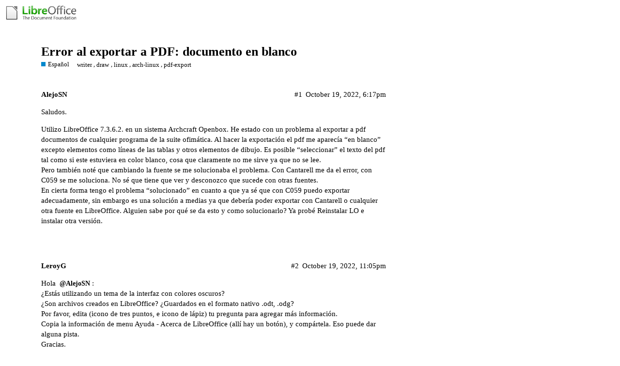

--- FILE ---
content_type: text/html; charset=utf-8
request_url: https://ask.libreoffice.org/t/error-al-exportar-a-pdf-documento-en-blanco/83097
body_size: 6428
content:
<!DOCTYPE html>
<html lang="en">
  <head>
    <meta charset="utf-8">
    <title>Error al exportar a PDF: documento en blanco - Español - Ask LibreOffice</title>
    <meta name="description" content="Saludos. 
Utilizo LibreOffice 7.3.6.2. en un sistema Archcraft Openbox. He estado con un problema al exportar a pdf documentos de cualquier programa de la suite ofimática. Al hacer la exportación el pdf me aparecía “en b&amp;hellip;">
    <meta name="generator" content="Discourse 2.8.14 - https://github.com/discourse/discourse version 2.8.14">
<link rel="icon" type="image/png" href="https://ask.libreoffice.org/uploads/asklibo/optimized/1X/18bce28c48847a92890104048c5a6b897dd4837c_2_32x32.ico">
<link rel="apple-touch-icon" type="image/png" href="https://ask.libreoffice.org/uploads/asklibo/optimized/3X/1/8/186b0f847089f0083e2a4b10e8ffbf762f5bc0e8_2_180x180.png">
<meta name="theme-color" content="#ffffff">
<meta name="viewport" content="width=device-width, initial-scale=1.0, minimum-scale=1.0, user-scalable=yes, viewport-fit=cover">
<link rel="canonical" href="https://ask.libreoffice.org/t/error-al-exportar-a-pdf-documento-en-blanco/83097" />
<script type="application/ld+json">{"@context":"http://schema.org","@type":"WebSite","url":"https://ask.libreoffice.org","potentialAction":{"@type":"SearchAction","target":"https://ask.libreoffice.org/search?q={search_term_string}","query-input":"required name=search_term_string"}}</script>
<link rel="search" type="application/opensearchdescription+xml" href="https://ask.libreoffice.org/opensearch.xml" title="Ask LibreOffice Search">

      <link href="/stylesheets/desktop_d27751ec6caaa804b1e4b2689a2833daa4bb5e56.css?__ws=ask.libreoffice.org" media="all" rel="stylesheet" data-target="desktop"  />
      <link href="/stylesheets/desktop_theme_1_9cfee57c5db6db6929cb63f093be6b170e819328.css?__ws=ask.libreoffice.org" media="all" rel="stylesheet" data-target="desktop_theme" data-theme-id="1" data-theme-name="default"/>
    
<script src="/theme-javascripts/6bde80bd6ba145910a3745342e3bcd7661b64c16.js?__ws=ask.libreoffice.org"></script>
    
        <link rel="alternate" type="application/rss+xml" title="RSS feed of &#39;Error al exportar a PDF: documento en blanco&#39;" href="https://ask.libreoffice.org/t/error-al-exportar-a-pdf-documento-en-blanco/83097.rss" />
    <meta property="og:site_name" content="Ask LibreOffice" />
<meta property="og:type" content="website" />
<meta name="twitter:card" content="summary" />
<meta name="twitter:image" content="https://ask.libreoffice.org/uploads/asklibo/original/3X/0/b/0ba00780dee0c302905029ef3da90c89bed88b03.png" />
<meta property="og:image" content="https://ask.libreoffice.org/uploads/asklibo/original/3X/0/b/0ba00780dee0c302905029ef3da90c89bed88b03.png" />
<meta property="og:url" content="https://ask.libreoffice.org/t/error-al-exportar-a-pdf-documento-en-blanco/83097" />
<meta name="twitter:url" content="https://ask.libreoffice.org/t/error-al-exportar-a-pdf-documento-en-blanco/83097" />
<meta property="og:title" content="Error al exportar a PDF: documento en blanco" />
<meta name="twitter:title" content="Error al exportar a PDF: documento en blanco" />
<meta property="og:description" content="Saludos.  Utilizo LibreOffice 7.3.6.2. en un sistema Archcraft Openbox. He estado con un problema al exportar a pdf documentos de cualquier programa de la suite ofimática. Al hacer la exportación el pdf me aparecía “en blanco” excepto elementos como líneas de las tablas y otros elementos de dibujo. Es posible “seleccionar” el texto del pdf tal como si este estuviera en color blanco, cosa que claramente no me sirve ya que no se lee.  Pero también noté que cambiando la fuente se me solucionaba el ..." />
<meta name="twitter:description" content="Saludos.  Utilizo LibreOffice 7.3.6.2. en un sistema Archcraft Openbox. He estado con un problema al exportar a pdf documentos de cualquier programa de la suite ofimática. Al hacer la exportación el pdf me aparecía “en blanco” excepto elementos como líneas de las tablas y otros elementos de dibujo. Es posible “seleccionar” el texto del pdf tal como si este estuviera en color blanco, cosa que claramente no me sirve ya que no se lee.  Pero también noté que cambiando la fuente se me solucionaba el ..." />
<meta name="twitter:label1" value="Reading time" />
<meta name="twitter:data1" value="1 mins 🕑" />
<meta name="twitter:label2" value="Likes" />
<meta name="twitter:data2" value="1 ❤" />
<meta property="article:published_time" content="2022-10-19T18:17:02+00:00" />
<meta property="og:ignore_canonical" content="true" />

        <link rel="next" href="/t/error-al-exportar-a-pdf-documento-en-blanco/83097?page=2">

    <script type="application/ld+json">{"@context":"http://schema.org","@type":"QAPage","name":"Error al exportar a PDF: documento en blanco","mainEntity":{"@type":"Question","name":"Error al exportar a PDF: documento en blanco","text":"Saludos.\n\nUtilizo LibreOffice 7.3.6.2. en un sistema Archcraft Openbox. He estado con un problema al exportar a pdf documentos de cualquier programa de la suite ofimática. Al hacer la exportación el pdf me aparecía “en blanco” excepto elementos como líneas de las tablas y otros elementos de dibujo. &hellip;","upvoteCount":0,"answerCount":0,"dateCreated":"2022-10-19T18:17:02.129Z","author":{"@type":"Person","name":"Alejo SN"}}}</script>
  </head>
  <body class="crawler">
    
    <header>
      <a href="/">
          <img src="https://ask.libreoffice.org/uploads/asklibo/original/1X/1eec1ce28d4605f25e751aea59dbef2bc0782151.png" alt="Ask LibreOffice" id="site-logo" style="max-width: 150px;">
      </a>
    </header>
    <div id="main-outlet" class="wrap">
        <div id="topic-title">
    <h1>
      <a href="/t/error-al-exportar-a-pdf-documento-en-blanco/83097">Error al exportar a PDF: documento en blanco</a>
    </h1>

      <div class="topic-category" itemscope itemtype="http://schema.org/BreadcrumbList">
          <span itemprop="itemListElement" itemscope itemtype="http://schema.org/ListItem">
            <a href="https://ask.libreoffice.org/c/spanish/10" class="badge-wrapper bullet" itemprop="item">
              <span class='badge-category-bg' style='background-color: #0088CC'></span>
              <span class='badge-category clear-badge'>
                <span class='category-name' itemprop='name'>Español</span>
              </span>
            </a>
            <meta itemprop="position" content="1" />
          </span>
      </div>

      <div class="topic-category">
        <div class='discourse-tags list-tags'>
            <a href='https://ask.libreoffice.org/tag/writer' class='discourse-tag' rel="tag">writer</a>, 
            <a href='https://ask.libreoffice.org/tag/draw' class='discourse-tag' rel="tag">draw</a>, 
            <a href='https://ask.libreoffice.org/tag/linux' class='discourse-tag' rel="tag">linux</a>, 
            <a href='https://ask.libreoffice.org/tag/arch-linux' class='discourse-tag' rel="tag">arch-linux</a>, 
            <a href='https://ask.libreoffice.org/tag/pdf-export' class='discourse-tag' rel="tag">pdf-export</a>
        </div>
      </div>
  </div>

  


      <div itemscope itemtype='http://schema.org/DiscussionForumPosting' class='topic-body crawler-post'>
        <div class='crawler-post-meta'>
          <div itemprop='publisher' itemscope itemtype="http://schema.org/Organization">
            <meta itemprop='name' content='The Document Foundation'>
              <div itemprop='logo' itemscope itemtype="http://schema.org/ImageObject">
                <meta itemprop='url' content='https://ask.libreoffice.org/uploads/asklibo/original/1X/1eec1ce28d4605f25e751aea59dbef2bc0782151.png'>
              </div>
          </div>
          <span class="creator" itemprop="author" itemscope itemtype="http://schema.org/Person">
            <a itemprop="url" href='https://ask.libreoffice.org/u/AlejoSN'><span itemprop='name'>AlejoSN</span></a>
            
          </span>

          <link itemprop="mainEntityOfPage" href="https://ask.libreoffice.org/t/error-al-exportar-a-pdf-documento-en-blanco/83097">


          <span class="crawler-post-infos">
              <time itemprop='datePublished' datetime='2022-10-19T18:17:02Z' class='post-time'>
                October 19, 2022,  6:17pm
              </time>
              <meta itemprop='dateModified' content='2022-10-19T18:17:02Z'>
          <span itemprop='position'>#1</span>
          </span>
        </div>
        <div class='post' itemprop='articleBody'>
          <p>Saludos.</p>
<p>Utilizo LibreOffice 7.3.6.2. en un sistema Archcraft Openbox. He estado con un problema al exportar a pdf documentos de cualquier programa de la suite ofimática. Al hacer la exportación el pdf me aparecía “en blanco” excepto elementos como líneas de las tablas y otros elementos de dibujo. Es posible “seleccionar” el texto del pdf tal como si este estuviera en color blanco, cosa que claramente no me sirve ya que no se lee.<br>
Pero también noté que cambiando la fuente se me solucionaba el problema. Con Cantarell me da el error, con C059 se me soluciona. No sé que tiene que ver y desconozco que sucede con otras fuentes.<br>
En cierta forma tengo el problema “solucionado” en cuanto a que ya sé que con C059 puedo exportar adecuadamente, sin embargo es una solución a medias ya que debería poder exportar con Cantarell o cualquier otra fuente en LibreOffice. Alguien sabe por qué se da esto y como solucionarlo? Ya probé Reinstalar LO e instalar otra versión.</p>
        </div>

        <meta itemprop='headline' content='Error al exportar a PDF: documento en blanco'>
          <meta itemprop='keywords' content='writer, draw, linux, arch-linux, pdf-export'>

        <div itemprop="interactionStatistic" itemscope itemtype="http://schema.org/InteractionCounter">
           <meta itemprop="interactionType" content="http://schema.org/LikeAction"/>
           <meta itemprop="userInteractionCount" content="0" />
           <span class='post-likes'></span>
         </div>

         <div itemprop="interactionStatistic" itemscope itemtype="http://schema.org/InteractionCounter">
            <meta itemprop="interactionType" content="http://schema.org/CommentAction"/>
            <meta itemprop="userInteractionCount" content="2" />
          </div>

      </div>
      <div itemscope itemtype='http://schema.org/DiscussionForumPosting' class='topic-body crawler-post'>
        <div class='crawler-post-meta'>
          <div itemprop='publisher' itemscope itemtype="http://schema.org/Organization">
            <meta itemprop='name' content='The Document Foundation'>
              <div itemprop='logo' itemscope itemtype="http://schema.org/ImageObject">
                <meta itemprop='url' content='https://ask.libreoffice.org/uploads/asklibo/original/1X/1eec1ce28d4605f25e751aea59dbef2bc0782151.png'>
              </div>
          </div>
          <span class="creator" itemprop="author" itemscope itemtype="http://schema.org/Person">
            <a itemprop="url" href='https://ask.libreoffice.org/u/LeroyG'><span itemprop='name'>LeroyG</span></a>
            
          </span>

          <link itemprop="mainEntityOfPage" href="https://ask.libreoffice.org/t/error-al-exportar-a-pdf-documento-en-blanco/83097">


          <span class="crawler-post-infos">
              <time itemprop='datePublished' datetime='2022-10-19T23:05:27Z' class='post-time'>
                October 19, 2022, 11:05pm
              </time>
              <meta itemprop='dateModified' content='2022-10-19T23:05:27Z'>
          <span itemprop='position'>#2</span>
          </span>
        </div>
        <div class='post' itemprop='articleBody'>
          <p>Hola <a class="mention" href="/u/alejosn">@AlejoSN</a>:<br>
¿Estás utilizando un tema de la interfaz con colores oscuros?<br>
¿Son archivos creados en LibreOffice? ¿Guardados en el formato nativo .odt, .odg?<br>
Por favor, edita (icono de tres puntos, e icono de lápiz) tu pregunta para agregar más información.<br>
Copia la información de menu Ayuda - Acerca de LibreOffice (allí hay un botón), y compártela. Eso puede dar alguna pista.<br>
Gracias.</p>
        </div>

        <meta itemprop='headline' content='Error al exportar a PDF: documento en blanco'>

        <div itemprop="interactionStatistic" itemscope itemtype="http://schema.org/InteractionCounter">
           <meta itemprop="interactionType" content="http://schema.org/LikeAction"/>
           <meta itemprop="userInteractionCount" content="0" />
           <span class='post-likes'></span>
         </div>

         <div itemprop="interactionStatistic" itemscope itemtype="http://schema.org/InteractionCounter">
            <meta itemprop="interactionType" content="http://schema.org/CommentAction"/>
            <meta itemprop="userInteractionCount" content="1" />
          </div>

      </div>
      <div itemscope itemtype='http://schema.org/DiscussionForumPosting' class='topic-body crawler-post'>
        <div class='crawler-post-meta'>
          <div itemprop='publisher' itemscope itemtype="http://schema.org/Organization">
            <meta itemprop='name' content='The Document Foundation'>
              <div itemprop='logo' itemscope itemtype="http://schema.org/ImageObject">
                <meta itemprop='url' content='https://ask.libreoffice.org/uploads/asklibo/original/1X/1eec1ce28d4605f25e751aea59dbef2bc0782151.png'>
              </div>
          </div>
          <span class="creator" itemprop="author" itemscope itemtype="http://schema.org/Person">
            <a itemprop="url" href='https://ask.libreoffice.org/u/mariosv'><span itemprop='name'>mariosv</span></a>
            
          </span>

          <link itemprop="mainEntityOfPage" href="https://ask.libreoffice.org/t/error-al-exportar-a-pdf-documento-en-blanco/83097">


          <span class="crawler-post-infos">
              <time itemprop='datePublished' datetime='2022-10-20T07:39:13Z' class='post-time'>
                October 20, 2022,  7:39am
              </time>
              <meta itemprop='dateModified' content='2022-10-20T07:39:13Z'>
          <span itemprop='position'>#3</span>
          </span>
        </div>
        <div class='post' itemprop='articleBody'>
          <p>Es posible que no tengas la fuente Cantarell instalada, y LibreOffice este haciendo una sustitución automática por una similar, y al exportar a PDF el lector pdf no haga esa sustitución. Mientras que seguramente la C059 si la tienes instalada y ambos programas la pueden utilizar correctamente.</p>
        </div>

        <meta itemprop='headline' content='Error al exportar a PDF: documento en blanco'>

        <div itemprop="interactionStatistic" itemscope itemtype="http://schema.org/InteractionCounter">
           <meta itemprop="interactionType" content="http://schema.org/LikeAction"/>
           <meta itemprop="userInteractionCount" content="0" />
           <span class='post-likes'></span>
         </div>

         <div itemprop="interactionStatistic" itemscope itemtype="http://schema.org/InteractionCounter">
            <meta itemprop="interactionType" content="http://schema.org/CommentAction"/>
            <meta itemprop="userInteractionCount" content="0" />
          </div>

      </div>
      <div itemscope itemtype='http://schema.org/DiscussionForumPosting' class='topic-body crawler-post'>
        <div class='crawler-post-meta'>
          <div itemprop='publisher' itemscope itemtype="http://schema.org/Organization">
            <meta itemprop='name' content='The Document Foundation'>
              <div itemprop='logo' itemscope itemtype="http://schema.org/ImageObject">
                <meta itemprop='url' content='https://ask.libreoffice.org/uploads/asklibo/original/1X/1eec1ce28d4605f25e751aea59dbef2bc0782151.png'>
              </div>
          </div>
          <span class="creator" itemprop="author" itemscope itemtype="http://schema.org/Person">
            <a itemprop="url" href='https://ask.libreoffice.org/u/AlejoSN'><span itemprop='name'>AlejoSN</span></a>
            
          </span>

          <link itemprop="mainEntityOfPage" href="https://ask.libreoffice.org/t/error-al-exportar-a-pdf-documento-en-blanco/83097">


          <span class="crawler-post-infos">
              <time itemprop='datePublished' datetime='2022-10-21T05:07:47Z' class='post-time'>
                October 21, 2022,  5:07am
              </time>
              <meta itemprop='dateModified' content='2022-10-21T05:07:47Z'>
          <span itemprop='position'>#4</span>
          </span>
        </div>
        <div class='post' itemprop='articleBody'>
          <p>Hola <a class="mention" href="/u/leroyg">@LeroyG</a><br>
Disculpa, no encontré lo de los 3 puntos para editar, así que lo comento aquí.</p>
<ul>
<li>El tema no es oscuro</li>
<li>Sin son archivos creados desde LibreOffice y el error me da los haya guardado en el formato nativo o no, es independiente</li>
<li>Aquí pego la info:<br>
Version: 7.3.6.2 / LibreOffice Community<br>
Build ID: 30(Build:2)<br>
CPU threads: 4; OS: Linux 6.0; UI render: default; VCL: gtk3<br>
Locale: es-CR (es_CR.UTF-8); UI: en-US<br>
7.3.6-3<br>
Calc: threaded</li>
</ul>
        </div>

        <meta itemprop='headline' content='Error al exportar a PDF: documento en blanco'>

        <div itemprop="interactionStatistic" itemscope itemtype="http://schema.org/InteractionCounter">
           <meta itemprop="interactionType" content="http://schema.org/LikeAction"/>
           <meta itemprop="userInteractionCount" content="0" />
           <span class='post-likes'></span>
         </div>

         <div itemprop="interactionStatistic" itemscope itemtype="http://schema.org/InteractionCounter">
            <meta itemprop="interactionType" content="http://schema.org/CommentAction"/>
            <meta itemprop="userInteractionCount" content="1" />
          </div>

      </div>
      <div itemscope itemtype='http://schema.org/DiscussionForumPosting' class='topic-body crawler-post'>
        <div class='crawler-post-meta'>
          <div itemprop='publisher' itemscope itemtype="http://schema.org/Organization">
            <meta itemprop='name' content='The Document Foundation'>
              <div itemprop='logo' itemscope itemtype="http://schema.org/ImageObject">
                <meta itemprop='url' content='https://ask.libreoffice.org/uploads/asklibo/original/1X/1eec1ce28d4605f25e751aea59dbef2bc0782151.png'>
              </div>
          </div>
          <span class="creator" itemprop="author" itemscope itemtype="http://schema.org/Person">
            <a itemprop="url" href='https://ask.libreoffice.org/u/LeroyG'><span itemprop='name'>LeroyG</span></a>
            
          </span>

          <link itemprop="mainEntityOfPage" href="https://ask.libreoffice.org/t/error-al-exportar-a-pdf-documento-en-blanco/83097">

            <link itemprop="image" href="https://ask.libreoffice.org/uploads/asklibo/original/3X/2/a/2a0c718e7a9bd5108f3b095d25488c68d6b732e0.png">

          <span class="crawler-post-infos">
              <time itemprop='datePublished' datetime='2022-10-21T13:45:50Z' class='post-time'>
                October 21, 2022,  1:45pm
              </time>
              <meta itemprop='dateModified' content='2022-10-21T13:45:50Z'>
          <span itemprop='position'>#6</span>
          </span>
        </div>
        <div class='post' itemprop='articleBody'>
          <aside class="quote no-group" data-username="AlejoSN" data-post="4" data-topic="83097">
<div class="title">
<div class="quote-controls"></div>
<img alt="" width="20" height="20" src="https://ask.libreoffice.org/letter_avatar_proxy/v4/letter/a/f14d63/40.png" class="avatar"> AlejoSN:</div>
<blockquote>
<p>los 3 puntos para editar</p>
</blockquote>
</aside>
<p><img src="https://ask.libreoffice.org/uploads/asklibo/original/3X/2/a/2a0c718e7a9bd5108f3b095d25488c68d6b732e0.png" alt="imagen" data-base62-sha1="5ZYIgDN3ySCT2XJGEMCFmZcxHtm" width="210" height="81"></p>
        </div>

        <meta itemprop='headline' content='Error al exportar a PDF: documento en blanco'>

        <div itemprop="interactionStatistic" itemscope itemtype="http://schema.org/InteractionCounter">
           <meta itemprop="interactionType" content="http://schema.org/LikeAction"/>
           <meta itemprop="userInteractionCount" content="0" />
           <span class='post-likes'></span>
         </div>

         <div itemprop="interactionStatistic" itemscope itemtype="http://schema.org/InteractionCounter">
            <meta itemprop="interactionType" content="http://schema.org/CommentAction"/>
            <meta itemprop="userInteractionCount" content="1" />
          </div>

      </div>
      <div itemscope itemtype='http://schema.org/DiscussionForumPosting' class='topic-body crawler-post'>
        <div class='crawler-post-meta'>
          <div itemprop='publisher' itemscope itemtype="http://schema.org/Organization">
            <meta itemprop='name' content='The Document Foundation'>
              <div itemprop='logo' itemscope itemtype="http://schema.org/ImageObject">
                <meta itemprop='url' content='https://ask.libreoffice.org/uploads/asklibo/original/1X/1eec1ce28d4605f25e751aea59dbef2bc0782151.png'>
              </div>
          </div>
          <span class="creator" itemprop="author" itemscope itemtype="http://schema.org/Person">
            <a itemprop="url" href='https://ask.libreoffice.org/u/AlejoSN'><span itemprop='name'>AlejoSN</span></a>
            
          </span>

          <link itemprop="mainEntityOfPage" href="https://ask.libreoffice.org/t/error-al-exportar-a-pdf-documento-en-blanco/83097">

            <link itemprop="image" href="https://ask.libreoffice.org/uploads/asklibo/original/3X/d/4/d44e054df8101ded6fa3256169ad4d16ecbbd6e3.jpeg">

          <span class="crawler-post-infos">
              <time itemprop='datePublished' datetime='2022-10-22T21:39:25Z' class='post-time'>
                October 22, 2022,  9:39pm
              </time>
              <meta itemprop='dateModified' content='2022-10-22T21:39:25Z'>
          <span itemprop='position'>#7</span>
          </span>
        </div>
        <div class='post' itemprop='articleBody'>
          <p><div class="lightbox-wrapper"><a class="lightbox" href="https://ask.libreoffice.org/uploads/asklibo/original/3X/d/4/d44e054df8101ded6fa3256169ad4d16ecbbd6e3.jpeg" data-download-href="https://ask.libreoffice.org/uploads/asklibo/d44e054df8101ded6fa3256169ad4d16ecbbd6e3" title="Screenshot_20221022_153720_com.vivaldi.browser"><img src="https://ask.libreoffice.org/uploads/asklibo/optimized/3X/d/4/d44e054df8101ded6fa3256169ad4d16ecbbd6e3_2_236x500.jpeg" alt="Screenshot_20221022_153720_com.vivaldi.browser" data-base62-sha1="ui8nHMQ51Qz9T9dkOIUqSihL5B1" width="236" height="500" srcset="https://ask.libreoffice.org/uploads/asklibo/optimized/3X/d/4/d44e054df8101ded6fa3256169ad4d16ecbbd6e3_2_236x500.jpeg, https://ask.libreoffice.org/uploads/asklibo/optimized/3X/d/4/d44e054df8101ded6fa3256169ad4d16ecbbd6e3_2_354x750.jpeg 1.5x, https://ask.libreoffice.org/uploads/asklibo/optimized/3X/d/4/d44e054df8101ded6fa3256169ad4d16ecbbd6e3_2_472x1000.jpeg 2x" data-small-upload="https://ask.libreoffice.org/uploads/asklibo/optimized/3X/d/4/d44e054df8101ded6fa3256169ad4d16ecbbd6e3_2_10x10.png"><div class="meta">
<svg class="fa d-icon d-icon-far-image svg-icon" aria-hidden="true"><use href="#far-image"></use></svg><span class="filename">Screenshot_20221022_153720_com.vivaldi.browser</span><span class="informations">1080×2280 335 KB</span><svg class="fa d-icon d-icon-discourse-expand svg-icon" aria-hidden="true"><use href="#discourse-expand"></use></svg>
</div></a></div><br>
<a class="mention" href="/u/leroyg">@LeroyG</a> no me sale jeje</p>
        </div>

        <meta itemprop='headline' content='Error al exportar a PDF: documento en blanco'>

        <div itemprop="interactionStatistic" itemscope itemtype="http://schema.org/InteractionCounter">
           <meta itemprop="interactionType" content="http://schema.org/LikeAction"/>
           <meta itemprop="userInteractionCount" content="0" />
           <span class='post-likes'></span>
         </div>

         <div itemprop="interactionStatistic" itemscope itemtype="http://schema.org/InteractionCounter">
            <meta itemprop="interactionType" content="http://schema.org/CommentAction"/>
            <meta itemprop="userInteractionCount" content="1" />
          </div>

      </div>
      <div itemscope itemtype='http://schema.org/DiscussionForumPosting' class='topic-body crawler-post'>
        <div class='crawler-post-meta'>
          <div itemprop='publisher' itemscope itemtype="http://schema.org/Organization">
            <meta itemprop='name' content='The Document Foundation'>
              <div itemprop='logo' itemscope itemtype="http://schema.org/ImageObject">
                <meta itemprop='url' content='https://ask.libreoffice.org/uploads/asklibo/original/1X/1eec1ce28d4605f25e751aea59dbef2bc0782151.png'>
              </div>
          </div>
          <span class="creator" itemprop="author" itemscope itemtype="http://schema.org/Person">
            <a itemprop="url" href='https://ask.libreoffice.org/u/LeroyG'><span itemprop='name'>LeroyG</span></a>
            
          </span>

          <link itemprop="mainEntityOfPage" href="https://ask.libreoffice.org/t/error-al-exportar-a-pdf-documento-en-blanco/83097">

            <link itemprop="image" href="https://ask.libreoffice.org/uploads/asklibo/original/3X/2/5/256352cb6512ac710e0945410f484f2fa314e3d3.png">

          <span class="crawler-post-infos">
              <time itemprop='datePublished' datetime='2022-10-23T15:15:36Z' class='post-time'>
                October 23, 2022,  3:15pm
              </time>
              <meta itemprop='dateModified' content='2023-07-04T20:17:23Z'>
          <span itemprop='position'>#9</span>
          </span>
        </div>
        <div class='post' itemprop='articleBody'>
          <p>¿Será porque es tu primera edición? No estoy seguro, esto ha ido cambiando. ¿O una limitación del teléfono móvil?<br>
.<br>
EDIT (2023-07-04): Al probar con mi cuenta en un teléfono móvil, creo que tiene que ver con el nivel de usuario (Basic, Member, Regular, Leader).<br>
<img src="https://ask.libreoffice.org/uploads/asklibo/original/3X/2/5/256352cb6512ac710e0945410f484f2fa314e3d3.png" alt="imagen" data-base62-sha1="5kKsSHGWCSre2Hgj7fNcckCoLsL" width="360" height="348"></p>
        </div>

        <meta itemprop='headline' content='Error al exportar a PDF: documento en blanco'>

        <div itemprop="interactionStatistic" itemscope itemtype="http://schema.org/InteractionCounter">
           <meta itemprop="interactionType" content="http://schema.org/LikeAction"/>
           <meta itemprop="userInteractionCount" content="0" />
           <span class='post-likes'></span>
         </div>

         <div itemprop="interactionStatistic" itemscope itemtype="http://schema.org/InteractionCounter">
            <meta itemprop="interactionType" content="http://schema.org/CommentAction"/>
            <meta itemprop="userInteractionCount" content="0" />
          </div>

      </div>
      <div itemscope itemtype='http://schema.org/DiscussionForumPosting' class='topic-body crawler-post'>
        <div class='crawler-post-meta'>
          <div itemprop='publisher' itemscope itemtype="http://schema.org/Organization">
            <meta itemprop='name' content='The Document Foundation'>
              <div itemprop='logo' itemscope itemtype="http://schema.org/ImageObject">
                <meta itemprop='url' content='https://ask.libreoffice.org/uploads/asklibo/original/1X/1eec1ce28d4605f25e751aea59dbef2bc0782151.png'>
              </div>
          </div>
          <span class="creator" itemprop="author" itemscope itemtype="http://schema.org/Person">
            <a itemprop="url" href='https://ask.libreoffice.org/u/Kyodake'><span itemprop='name'>Kyodake</span></a>
            
          </span>

          <link itemprop="mainEntityOfPage" href="https://ask.libreoffice.org/t/error-al-exportar-a-pdf-documento-en-blanco/83097">


          <span class="crawler-post-infos">
              <time itemprop='datePublished' datetime='2022-10-21T11:56:01Z' class='post-time'>
                October 21, 2022, 11:56am
              </time>
              <meta itemprop='dateModified' content='2022-10-21T11:56:01Z'>
          <span itemprop='position'>#5</span>
          </span>
        </div>
        <div class='post' itemprop='articleBody'>
          <p><a class="mention" href="/u/alejosn">@AlejoSN</a> : Cualquier texto que use la fuente Cantarell Regular o Bold (delgada/ultraligera se imprime correctamente) no se imprime en absoluto desde ninguna aplicación de LibreOffice en Arch.<br>
Además, ese texto falta al exportar a PDF o imprimir a un archivo PDF.<br>
También Cantarell se exporta/imprime solo cuando Cursiva y Negrita están habilitadas juntas en el texto.<br>
Algunos usuarios de Arch, al eliminar esta fuente del sistema, reconstruir la caché de fuentes y luego instalar Cantarell desde Google Fonts (  <a href="https://fonts.google.com/specimen/Cantarell" class="inline-onebox">Google Fonts: Cantarell</a>  ) como un conjunto de 4 archivos .ttf (para regular, negrita, cursiva, y BoldItalic, han logrado que LibreOffice funcione correctamente y pueda generar el PDF.<br>
Siendo un usuario de Archcraft Openbox, distribución que no es para principiante, estimo que no te será difícil probarlo.</p>
        </div>

        <meta itemprop='headline' content='Error al exportar a PDF: documento en blanco'>

        <div itemprop="interactionStatistic" itemscope itemtype="http://schema.org/InteractionCounter">
           <meta itemprop="interactionType" content="http://schema.org/LikeAction"/>
           <meta itemprop="userInteractionCount" content="1" />
           <span class='post-likes'>1 Like</span>
         </div>

         <div itemprop="interactionStatistic" itemscope itemtype="http://schema.org/InteractionCounter">
            <meta itemprop="interactionType" content="http://schema.org/CommentAction"/>
            <meta itemprop="userInteractionCount" content="1" />
          </div>

      </div>
      <div itemscope itemtype='http://schema.org/DiscussionForumPosting' class='topic-body crawler-post'>
        <div class='crawler-post-meta'>
          <div itemprop='publisher' itemscope itemtype="http://schema.org/Organization">
            <meta itemprop='name' content='The Document Foundation'>
              <div itemprop='logo' itemscope itemtype="http://schema.org/ImageObject">
                <meta itemprop='url' content='https://ask.libreoffice.org/uploads/asklibo/original/1X/1eec1ce28d4605f25e751aea59dbef2bc0782151.png'>
              </div>
          </div>
          <span class="creator" itemprop="author" itemscope itemtype="http://schema.org/Person">
            <a itemprop="url" href='https://ask.libreoffice.org/u/AlejoSN'><span itemprop='name'>AlejoSN</span></a>
            
          </span>

          <link itemprop="mainEntityOfPage" href="https://ask.libreoffice.org/t/error-al-exportar-a-pdf-documento-en-blanco/83097">


          <span class="crawler-post-infos">
              <time itemprop='datePublished' datetime='2022-10-22T21:40:08Z' class='post-time'>
                October 22, 2022,  9:40pm
              </time>
              <meta itemprop='dateModified' content='2022-10-22T21:40:08Z'>
          <span itemprop='position'>#8</span>
          </span>
        </div>
        <div class='post' itemprop='articleBody'>
          <p>Ohhh lo haré, al menos ya entiendo por donde va el asunto. Muchas gracias!</p>
        </div>

        <meta itemprop='headline' content='Error al exportar a PDF: documento en blanco'>

        <div itemprop="interactionStatistic" itemscope itemtype="http://schema.org/InteractionCounter">
           <meta itemprop="interactionType" content="http://schema.org/LikeAction"/>
           <meta itemprop="userInteractionCount" content="0" />
           <span class='post-likes'></span>
         </div>

         <div itemprop="interactionStatistic" itemscope itemtype="http://schema.org/InteractionCounter">
            <meta itemprop="interactionType" content="http://schema.org/CommentAction"/>
            <meta itemprop="userInteractionCount" content="0" />
          </div>

      </div>

    <div role='navigation' itemscope itemtype='http://schema.org/SiteNavigationElement' class="topic-body crawler-post">
        <span itemprop='name'><b><a rel="next" itemprop="url" href="/t/error-al-exportar-a-pdf-documento-en-blanco/83097?page=2">next page →</a></b></span>
    </div>





    </div>
    <footer class="container wrap">
      <nav class='crawler-nav'>
        <ul>
        <li itemscope itemtype='http://schema.org/SiteNavigationElement'>
          <span itemprop='name'>
            <a href='/' itemprop="url">Home </a>
          </span>
        </li>
        <li itemscope itemtype='http://schema.org/SiteNavigationElement'>
          <span itemprop='name'>
            <a href='/categories' itemprop="url">Categories </a>
          </span>
        </li>
        <li itemscope itemtype='http://schema.org/SiteNavigationElement'>
          <span itemprop='name'>
            <a href='/guidelines' itemprop="url">FAQ/Guidelines </a>
          </span>
        </li>
        <li itemscope itemtype='http://schema.org/SiteNavigationElement'>
          <span itemprop='name'>
            <a href='/tos' itemprop="url">Terms of Service </a>
          </span>
        </li>
        <li itemscope itemtype='http://schema.org/SiteNavigationElement'>
          <span itemprop='name'>
            <a href='/privacy' itemprop="url">Privacy Policy </a>
          </span>
        </li>
        </ul>
      </nav>
      <p class='powered-by-link'>Powered by <a href="https://www.discourse.org">Discourse</a>, best viewed with JavaScript enabled</p>
    </footer>
    <div class="tdf-footer-legal">
  <hr>
  <p>
    <a href="https://www.libreoffice.org/imprint" target="_blank">Impressum (Legal Info)</a> |
    <a href="https://www.libreoffice.org/privacy" target="_blank">Datenschutzerklärung (Privacy Policy)</a>
     
    Content on this site is licensed under a <a href="https://creativecommons.org/licenses/by-sa/3.0/legalcode">Creative Commons Attribution Share Alike 3.0</a> license.
    </p>
</div>
    
  </body>
  
</html>
